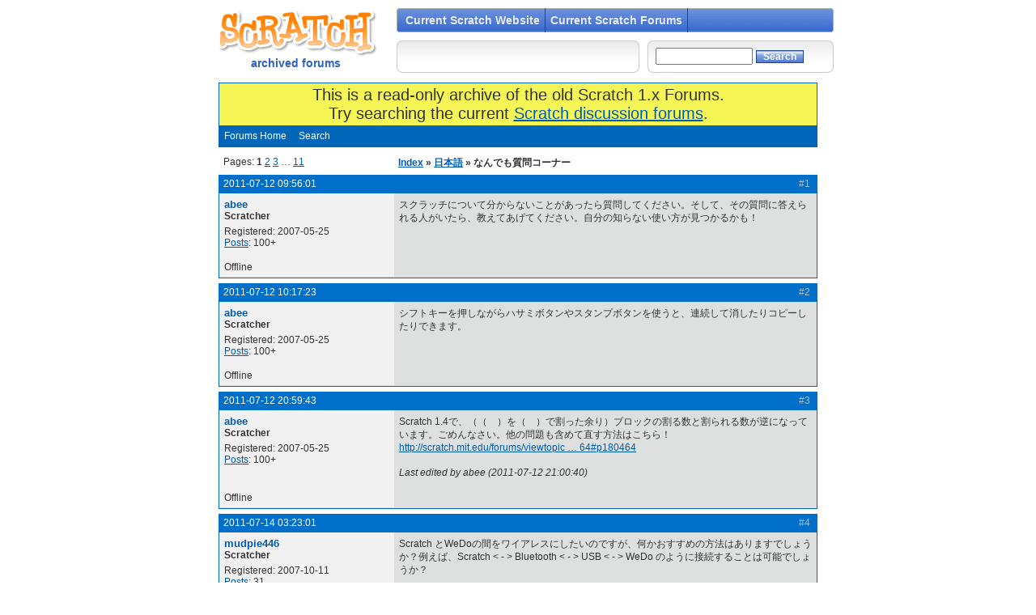

--- FILE ---
content_type: text/html
request_url: https://scratcharchive.asun.co/forums/viewtopic.php?id=68378
body_size: 10227
content:
<!DOCTYPE HTML PUBLIC "-//W3C//DTD HTML 4.01//EN" "http://www.w3.org/TR/html4/strict.dtd">
<html>
<head>
<meta http-equiv="Content-Type" content="text/html; charset=utf-8">
<meta title="Scratch: Imagine, Program, Share">
<meta description="Scratch: a programming language for everyone. Create interactive stories, games, music and art - and share it online.">
<meta author="Lifelong Kindergarten Group at the MIT Media Laboratory">
<meta keywords="programming, youth, children, kids, novices, visual programming, animated stories, video games, interactive art, sharing, online communities, user-generated content, media lab, mit, creativity, learning, education, llk, lifelong kindergarten, beginners, beginning, easy, learn, draw, fun, program, games, animation, educators, play, playful ">

<script type="text/javascript" src="/js/prototype.js"></script>
<script type="text/javascript" src="/js/scriptaculous.js"></script>
<script type="text/javascript" src="/js/scratchr.js?v=1.2"></script>
<script type="text/javascript" src="/ext/blocksplugin/blocksplugin.js"></script>
<link href="style/imports/global.css" rel="stylesheet" type="text/css">
<!-- |||||| IE- only stylesheet in conditional comment ||||||| -->
<!--[if IE]>
<link href="/css/global_ie.css" rel="stylesheet" type="text/css">
<![endif]-->
<title>Scratch Forums / なんでも質問コーナー</title>
<link rel="stylesheet" type="text/css" href="style/scratchr.css" />
</head>
<body>
<!-- |||||| Begin main container ||||||| -->
<div id="container">


<!-- |||||| Begin header ||||||| -->
  <div id="header" class="clearme">
    <div id="logo">

      <h1><a href="http://scratch.mit.edu/">Scratch</a></h1>
      <h2>archived forums</h2>
    </div>

<!-- |||||| Begin main menu ||||||| -->
    <ul id="nav" class="clearme">
<!-- Disabled until multilang support is implemented
      <li id="langselect">
        <select name="lang">
          <option>Language</option>
        </select>
//-->
      </li>

                                    <li ><a href="http://scratch.mit.edu">Current Scratch Website</a></li>
<li><a href="http://scratch.mit.edu/discuss">Current Scratch Forums</a></li>

   <!--                               
         <li ><a href="/latest/shared">projects</a></li>
                                    <li ><a href="/galleries">galleries</a></li>
                                    <li ><a href="/redirect/support">support</a></li>
                                    <li id="active"><a href="/forums">forums</a></li>
                                    <li ><a href="/redirect/about">about</a></li><pun_mystuff>
-->
		    </ul>


		<!-- ////// End main menu ////// -->
<!--		    <div id="userbar"><pun_logonstatus></div>-->
                    <div id="userbar"></div>
		  <div id="searchbar">
          <form method="get" action="search.php">
          <input type="hidden" name="action" value="search">
          <input name="keywords" type="text" size="13">
                <input name="Submit" type="submit" class="button" value="Search">
          </form>
          </div>
		<div id="logincontainer" style="display:none;">
			<form id="logger" name="logs" action="/login" method="POST" accept-charset="UTF-8">
			username:<input id="UserInput" type="text" name="User" value="" size="12">
			password:<input type="password" name="Pass" value="" size="12">
			<input type="hidden" name="refer" value="/forums/viewtopic.php?id=68378&p=1">
			<input type="submit" class="button" value="log in">
			</form>
			</div>
          </div>

		<!-- ////// End header ////// -->


<div id="punwrap">
<div id="punviewtopic" class="pun">

<div id="brdheader" class="block">
	<div class="box">
		<div id="brdtitle" class="inbox" style = "background-color:RGB(245,245,85);font-size:20px;text-align:center;">
			<!--<h1><span>Scratch Forums</span></h1>-->
		This is a read-only archive of the old Scratch 1.x Forums.</br> Try searching the current <a href="http://scratch.mit.edu/discuss">Scratch discussion forums</a>.

		</div>
		<div id="brdmenu" class="inbox">
			<ul>
				<li id="navindex"><a href="index.php">Forums Home</a></li>
				<li id="navsearch"><a href="search.php">Search</a></li>
			</ul>
		</div>
		<!--<div id="brdwelcome" class="inbox">
			<p>You are not logged in.</p>
		</div>-->
	</div>
</div>



<div class="linkst">
	<div class="inbox">
		<p class="pagelink conl">Pages: <strong>1</strong>&nbsp;<a href="viewtopic.php?id=68378&amp;p=2">2</a>&nbsp;<a href="viewtopic.php?id=68378&amp;p=3">3</a>&nbsp;&hellip;&nbsp;<a href="viewtopic.php?id=68378&amp;p=11">11</a></p>
		<p class="postlink conr">&nbsp;</p>
		<ul><li><a href="index.php">Index</a></li><li>&nbsp;&raquo;&nbsp;<a href="viewforum.php?id=52">日本語</a></li><li>&nbsp;&raquo;&nbsp;なんでも質問コーナー</li></ul>
		<div class="clearer"></div>
	</div>
</div>

<div id="p829196" class="blockpost rowodd firstpost">
	<h2><span><span class="conr">#1&nbsp;</span><a href="viewtopic.php?pid=829196#p829196">2011-07-12 09:56:01</a></span></h2>
	<div class="box">
		<div class="inbox">
			<div class="postleft">
				<dl>
					<dt><strong><a href="/users/abee">abee</a></strong></dt>
					<dd class="usertitle"><strong>Scratcher</strong></dd>
					<dd class="postavatar"></dd>
					<dd>Registered: 2007-05-25</dd>
					<dd><a href="search.php?action=show_user&user_id=1725">Posts</a>: 100+</dd>
				</dl>
			</div>
			<div class="postright ">
				<h3>なんでも質問コーナー</h3>
				<div class="postmsg">
					<p>スクラッチについて分からないことがあったら質問してください。そして、その質問に答えられる人がいたら、教えてあげてください。自分の知らない使い方が見つかるかも！</p>
				</div>
				 
			</div>
			<div class="clearer"></div>
			<div class="postfootleft"><p>Offline</p></div>
			<div class="postfootright"><div>&nbsp;</div></div>
		</div>
	</div>
</div>

<div id="p829208" class="blockpost roweven">
	<h2><span><span class="conr">#2&nbsp;</span><a href="viewtopic.php?pid=829208#p829208">2011-07-12 10:17:23</a></span></h2>
	<div class="box">
		<div class="inbox">
			<div class="postleft">
				<dl>
					<dt><strong><a href="/users/abee">abee</a></strong></dt>
					<dd class="usertitle"><strong>Scratcher</strong></dd>
					<dd class="postavatar"></dd>
					<dd>Registered: 2007-05-25</dd>
					<dd><a href="search.php?action=show_user&user_id=1725">Posts</a>: 100+</dd>
				</dl>
			</div>
			<div class="postright ">
				<h3> Re: なんでも質問コーナー</h3>
				<div class="postmsg">
					<p>シフトキーを押しながらハサミボタンやスタンプボタンを使うと、連続して消したりコピーしたりできます。</p>
				</div>
				 
			</div>
			<div class="clearer"></div>
			<div class="postfootleft"><p>Offline</p></div>
			<div class="postfootright"><div>&nbsp;</div></div>
		</div>
	</div>
</div>

<div id="p830006" class="blockpost rowodd">
	<h2><span><span class="conr">#3&nbsp;</span><a href="viewtopic.php?pid=830006#p830006">2011-07-12 20:59:43</a></span></h2>
	<div class="box">
		<div class="inbox">
			<div class="postleft">
				<dl>
					<dt><strong><a href="/users/abee">abee</a></strong></dt>
					<dd class="usertitle"><strong>Scratcher</strong></dd>
					<dd class="postavatar"></dd>
					<dd>Registered: 2007-05-25</dd>
					<dd><a href="search.php?action=show_user&user_id=1725">Posts</a>: 100+</dd>
				</dl>
			</div>
			<div class="postright ">
				<h3> Re: なんでも質問コーナー</h3>
				<div class="postmsg">
					<p>Scratch 1.4で、（（　）を（　）で割った余り）ブロックの割る数と割られる数が逆になっています。ごめんなさい。他の問題も含めて直す方法はこちら！ <a href="http://scratch.mit.edu/forums/viewtopic.php?pid=180464#p180464">http://scratch.mit.edu/forums/viewtopic &hellip; 64#p180464</a></p>
					<p class="postedit"><em>Last edited by abee (2011-07-12 21:00:40)</em></p>
				</div>
				 
			</div>
			<div class="clearer"></div>
			<div class="postfootleft"><p>Offline</p></div>
			<div class="postfootright"><div>&nbsp;</div></div>
		</div>
	</div>
</div>

<div id="p831559" class="blockpost roweven">
	<h2><span><span class="conr">#4&nbsp;</span><a href="viewtopic.php?pid=831559#p831559">2011-07-14 03:23:01</a></span></h2>
	<div class="box">
		<div class="inbox">
			<div class="postleft">
				<dl>
					<dt><strong><a href="/users/mudpie446">mudpie446</a></strong></dt>
					<dd class="usertitle"><strong>Scratcher</strong></dd>
					<dd class="postavatar"></dd>
					<dd>Registered: 2007-10-11</dd>
					<dd><a href="search.php?action=show_user&user_id=7535">Posts</a>: 31</dd>
				</dl>
			</div>
			<div class="postright ">
				<h3> Re: なんでも質問コーナー</h3>
				<div class="postmsg">
					<p>Scratch とWeDoの間をワイアレスにしたいのですが、何かおすすめの方法はありますでしょうか？例えば、Scratch &lt; - &gt; Bluetooth &lt; - &gt; USB &lt; - &gt; WeDo のように接続することは可能でしょうか？</p>
					<p class="postedit"><em>Last edited by mudpie446 (2011-07-14 03:28:07)</em></p>
				</div>
				 
			</div>
			<div class="clearer"></div>
			<div class="postfootleft"><p>Offline</p></div>
			<div class="postfootright"><div>&nbsp;</div></div>
		</div>
	</div>
</div>

<div id="p831697" class="blockpost rowodd">
	<h2><span><span class="conr">#5&nbsp;</span><a href="viewtopic.php?pid=831697#p831697">2011-07-14 09:01:33</a></span></h2>
	<div class="box">
		<div class="inbox">
			<div class="postleft">
				<dl>
					<dt><strong><a href="/users/abee">abee</a></strong></dt>
					<dd class="usertitle"><strong>Scratcher</strong></dd>
					<dd class="postavatar"></dd>
					<dd>Registered: 2007-05-25</dd>
					<dd><a href="search.php?action=show_user&user_id=1725">Posts</a>: 100+</dd>
				</dl>
			</div>
			<div class="postright ">
				<h3> Re: なんでも質問コーナー</h3>
				<div class="postmsg">
					<blockquote><div class="incqbox"><h4>mudpie446 wrote:</h4><p>Scratch とWeDoの間をワイアレスにしたいのですが、何かおすすめの方法はありますでしょうか？例えば、Scratch &lt; - &gt; Bluetooth &lt; - &gt; USB &lt; - &gt; WeDo のように接続することは可能でしょうか？</p></div></blockquote><p>WeDoの接続はPicoBoardのようにシリアルではなくHID(Human Interface Device)なのでやっかいです。<br />可能性としてはWireless USBを使う方法が考えられます。これには、たとえば以下の製品があります。<br /><a href="http://www.ratocsystems.com/products/subpage/wusb2.html">http://www.ratocsystems.com/products/subpage/wusb2.html</a><br />しかし、Wireless USBは規格として成功せず、対応機器も少ない上にすべてのデバイスの動作保証がないので、WeDoが使えるかどうかは分かりません。<br />あるいは、USBデバイスサーバと呼ばれる製品でも可能かもしれません。<br />もし、PCが1台増えてもよければ、Meshを使って接続された2台のPC間を無線LANで繋ぐ方法があります。これは複数台のWeDoハブをつなぐ方法として、以前にSensorフォーラムで回答したものです。<br /><a href="http://scratch.mit.edu/forums/viewtopic.php?pid=719696#p719696">http://scratch.mit.edu/forums/viewtopic &hellip; 96#p719696</a></p>
					<p class="postedit"><em>Last edited by abee (2011-07-14 09:18:10)</em></p>
				</div>
				 
			</div>
			<div class="clearer"></div>
			<div class="postfootleft"><p>Offline</p></div>
			<div class="postfootright"><div>&nbsp;</div></div>
		</div>
	</div>
</div>

<div id="p832469" class="blockpost roweven">
	<h2><span><span class="conr">#6&nbsp;</span><a href="viewtopic.php?pid=832469#p832469">2011-07-14 20:17:32</a></span></h2>
	<div class="box">
		<div class="inbox">
			<div class="postleft">
				<dl>
					<dt><strong><a href="/users/mudpie446">mudpie446</a></strong></dt>
					<dd class="usertitle"><strong>Scratcher</strong></dd>
					<dd class="postavatar"></dd>
					<dd>Registered: 2007-10-11</dd>
					<dd><a href="search.php?action=show_user&user_id=7535">Posts</a>: 31</dd>
				</dl>
			</div>
			<div class="postright ">
				<h3> Re: なんでも質問コーナー</h3>
				<div class="postmsg">
					<blockquote><div class="incqbox"><h4>abee wrote:</h4><blockquote><div class="incqbox"><h4>mudpie446 wrote:</h4><p>Scratch とWeDoの間をワイアレスにしたいのですが、何かおすすめの方法はありますでしょうか？例えば、Scratch &lt; - &gt; Bluetooth &lt; - &gt; USB &lt; - &gt; WeDo のように接続することは可能でしょうか？</p></div></blockquote><p>WeDoの接続はPicoBoardのようにシリアルではなくHID(Human Interface Device)なのでやっかいです。<br />可能性としてはWireless USBを使う方法が考えられます。これには、たとえば以下の製品があります。<br /><a href="http://www.ratocsystems.com/products/subpage/wusb2.html">http://www.ratocsystems.com/products/subpage/wusb2.html</a><br />しかし、Wireless USBは規格として成功せず、対応機器も少ない上にすべてのデバイスの動作保証がないので、WeDoが使えるかどうかは分かりません。<br />あるいは、USBデバイスサーバと呼ばれる製品でも可能かもしれません。<br />もし、PCが1台増えてもよければ、Meshを使って接続された2台のPC間を無線LANで繋ぐ方法があります。これは複数台のWeDoハブをつなぐ方法として、以前にSensorフォーラムで回答したものです。<br /><a href="http://scratch.mit.edu/forums/viewtopic.php?pid=719696#p719696">http://scratch.mit.edu/forums/viewtopic &hellip; 96#p719696</a></p></div></blockquote><p>アドバイスありがとうございます。杉浦さんのルンバのようなのをWeDoとレゴで作りたいなと思ったんですが、やっかいそうですね。PicoBoard（NanoBoard）ならワイアレス可能なのでしょうか？<br /><br />小学校でスクラッチを使った活動を開発しようと思っているので、ワイアレスセンサーやワイアレスカメラをスクラッチにつないで子ども達に持たせることができれば、教室の後ろの方の子どもも操作できるし、いろいろと面白いインタラクションが実現できると思います。<br /><br />また、センサーボードにのっている各種センサーをそれぞれ単体として別々の子どもに持たせられたらいいな、などとも考えています。</p>
				</div>
				 
			</div>
			<div class="clearer"></div>
			<div class="postfootleft"><p>Offline</p></div>
			<div class="postfootright"><div>&nbsp;</div></div>
		</div>
	</div>
</div>

<div id="p832558" class="blockpost rowodd">
	<h2><span><span class="conr">#7&nbsp;</span><a href="viewtopic.php?pid=832558#p832558">2011-07-14 21:35:39</a></span></h2>
	<div class="box">
		<div class="inbox">
			<div class="postleft">
				<dl>
					<dt><strong><a href="/users/abee">abee</a></strong></dt>
					<dd class="usertitle"><strong>Scratcher</strong></dd>
					<dd class="postavatar"></dd>
					<dd>Registered: 2007-05-25</dd>
					<dd><a href="search.php?action=show_user&user_id=1725">Posts</a>: 100+</dd>
				</dl>
			</div>
			<div class="postright ">
				<h3> Re: なんでも質問コーナー</h3>
				<div class="postmsg">
					<blockquote><div class="incqbox"><h4>mudpie446 wrote:</h4><p>アドバイスありがとうございます。杉浦さんのルンバのようなのをWeDoとレゴで作りたいなと思ったんですが、やっかいそうですね。</p></div></blockquote><p>杉浦さんのルンバはこれですね。<br /><a href="http://vimeo.com/25810634">http://vimeo.com/25810634</a><br />同じHIDでもワイヤレスキーボードやワイヤレスマウスは安価に存在するので、技術的には可能と思われますが、ニーズの問題でしょうね。<br /></p><blockquote><div class="incqbox"><p>PicoBoard（NanoBoard）ならワイアレス可能なのでしょうか？</p></div></blockquote><p>シリアルの無線化であれば比較的容易です。私たちもその可能性について話し合っています。<br />すぐに手に入るものとしてはArduino BTがあります。<br /><a href="http://strawberry-linux.com/catalog/items?code=35005">http://strawberry-linux.com/catalog/items?code=35005</a><br />これはシリアルの線がBluetoothに置き換わったものなので、PicoBoardをエミュレートするスケッチとセンサーのシールド、バッテリーを載せれば動くはずです。<br /></p><blockquote><div class="incqbox"><p>小学校でスクラッチを使った活動を開発しようと思っているので、ワイアレスセンサーやワイアレスカメラをスクラッチにつないで子ども達に持たせることができれば、教室の後ろの方の子どもも操作できるし、いろいろと面白いインタラクションが実現できると思います。<br /><br />また、センサーボードにのっている各種センサーをそれぞれ単体として別々の子どもに持たせられたらいいな、などとも考えています。</p></div></blockquote><p>これは素晴らしいアイデアだと思います。私の<a href="http://swikis.ddo.jp/WorldStethoscope/2">世界聴診器</a>もこれを狙ったものでした(データは音で送るので、無線化はワイヤレスマイクや携帯電話で可能)。バッテリ内蔵なのでスタンドアローンで動作し、データをICレコーダーにロギングできます。</p>
					<p class="postedit"><em>Last edited by abee (2011-07-14 22:45:49)</em></p>
				</div>
				 
			</div>
			<div class="clearer"></div>
			<div class="postfootleft"><p>Offline</p></div>
			<div class="postfootright"><div>&nbsp;</div></div>
		</div>
	</div>
</div>

<div id="p835944" class="blockpost roweven">
	<h2><span><span class="conr">#8&nbsp;</span><a href="viewtopic.php?pid=835944#p835944">2011-07-17 18:41:56</a></span></h2>
	<div class="box">
		<div class="inbox">
			<div class="postleft">
				<dl>
					<dt><strong><a href="/users/abee">abee</a></strong></dt>
					<dd class="usertitle"><strong>Scratcher</strong></dd>
					<dd class="postavatar"></dd>
					<dd>Registered: 2007-05-25</dd>
					<dd><a href="search.php?action=show_user&user_id=1725">Posts</a>: 100+</dd>
				</dl>
			</div>
			<div class="postright ">
				<h3> Re: なんでも質問コーナー</h3>
				<div class="postmsg">
					<p>ちょっとした疑問でもぜんぜんokですので、よろしくお願いします。</p>
				</div>
				 
			</div>
			<div class="clearer"></div>
			<div class="postfootleft"><p>Offline</p></div>
			<div class="postfootright"><div>&nbsp;</div></div>
		</div>
	</div>
</div>

<div id="p846177" class="blockpost rowodd">
	<h2><span><span class="conr">#9&nbsp;</span><a href="viewtopic.php?pid=846177#p846177">2011-07-25 09:05:38</a></span></h2>
	<div class="box">
		<div class="inbox">
			<div class="postleft">
				<dl>
					<dt><strong><a href="/users/jun605x">jun605x</a></strong></dt>
					<dd class="usertitle"><strong>New Scratcher</strong></dd>
					<dd class="postavatar"></dd>
					<dd>Registered: 2011-05-03</dd>
					<dd><a href="search.php?action=show_user&user_id=167372">Posts</a>: 2</dd>
				</dl>
			</div>
			<div class="postright ">
				<h3> Re: なんでも質問コーナー</h3>
				<div class="postmsg">
					<p>スクラッチで，ファイル入出力（ローカル）ってできますか？息子が，データのセーブ・ロードを実装したいそうです．サンプルでパスワード方式（昔のドラクエ風）みたいなのは見つけたらしいのですが．</p>
				</div>
				 
			</div>
			<div class="clearer"></div>
			<div class="postfootleft"><p>Offline</p></div>
			<div class="postfootright"><div>&nbsp;</div></div>
		</div>
	</div>
</div>

<div id="p847304" class="blockpost roweven">
	<h2><span><span class="conr">#10&nbsp;</span><a href="viewtopic.php?pid=847304#p847304">2011-07-26 02:03:02</a></span></h2>
	<div class="box">
		<div class="inbox">
			<div class="postleft">
				<dl>
					<dt><strong><a href="/users/abee">abee</a></strong></dt>
					<dd class="usertitle"><strong>Scratcher</strong></dd>
					<dd class="postavatar"></dd>
					<dd>Registered: 2007-05-25</dd>
					<dd><a href="search.php?action=show_user&user_id=1725">Posts</a>: 100+</dd>
				</dl>
			</div>
			<div class="postright ">
				<h3> Re: なんでも質問コーナー</h3>
				<div class="postmsg">
					<p>jun605xさん、<br />データのファイルへの書き出しと読み込みは変数カテゴリにあるリスト(一次元配列)のみ可能です。<br />ステージに表示したリストの右ボタンメニューから「読み込み」と「書き出し」を選べます。<br />この操作はスクリプトから制御できないので、セーブやロードしたい時にこの方法をユーザに指示してやってもらうことになります。</p>
				</div>
				 
			</div>
			<div class="clearer"></div>
			<div class="postfootleft"><p>Offline</p></div>
			<div class="postfootright"><div>&nbsp;</div></div>
		</div>
	</div>
</div>

<div id="p847367" class="blockpost rowodd">
	<h2><span><span class="conr">#11&nbsp;</span><a href="viewtopic.php?pid=847367#p847367">2011-07-26 05:46:22</a></span></h2>
	<div class="box">
		<div class="inbox">
			<div class="postleft">
				<dl>
					<dt><strong><a href="/users/jun605x">jun605x</a></strong></dt>
					<dd class="usertitle"><strong>New Scratcher</strong></dd>
					<dd class="postavatar"></dd>
					<dd>Registered: 2011-05-03</dd>
					<dd><a href="search.php?action=show_user&user_id=167372">Posts</a>: 2</dd>
				</dl>
			</div>
			<div class="postright ">
				<h3> Re: なんでも質問コーナー</h3>
				<div class="postmsg">
					<p>abeeさま，ありがとうございました．何とか出来る範囲の工夫をさせてみます．</p>
				</div>
				 
			</div>
			<div class="clearer"></div>
			<div class="postfootleft"><p>Offline</p></div>
			<div class="postfootright"><div>&nbsp;</div></div>
		</div>
	</div>
</div>

<div id="p857626" class="blockpost roweven">
	<h2><span><span class="conr">#12&nbsp;</span><a href="viewtopic.php?pid=857626#p857626">2011-07-31 20:45:10</a></span></h2>
	<div class="box">
		<div class="inbox">
			<div class="postleft">
				<dl>
					<dt><strong><a href="/users/usano">usano</a></strong></dt>
					<dd class="usertitle"><strong>New Scratcher</strong></dd>
					<dd class="postavatar"></dd>
					<dd>Registered: 2011-07-31</dd>
					<dd><a href="search.php?action=show_user&user_id=188219">Posts</a>: 4</dd>
				</dl>
			</div>
			<div class="postright ">
				<h3> Re: なんでも質問コーナー</h3>
				<div class="postmsg">
					<p>こんにちは！<br />久しぶりにScratchをDLしたのですが、バージョンが違うようで使い勝手がわかりません･･･<br /><br />MP3は使用できるようなので、音楽素材サイト様から音楽をお借りしてきたのですが、MP3なのに読み込んでくれません。<br />MIDIもwavもダメなようです。<br />一体何が原因なのかわからないのですが、誰かわかる方いらっしゃいましたら是非教えてください！よろしくお願いします</p>
				</div>
				 
			</div>
			<div class="clearer"></div>
			<div class="postfootleft"><p>Offline</p></div>
			<div class="postfootright"><div>&nbsp;</div></div>
		</div>
	</div>
</div>

<div id="p857940" class="blockpost rowodd">
	<h2><span><span class="conr">#13&nbsp;</span><a href="viewtopic.php?pid=857940#p857940">2011-08-01 03:07:15</a></span></h2>
	<div class="box">
		<div class="inbox">
			<div class="postleft">
				<dl>
					<dt><strong><a href="/users/abee">abee</a></strong></dt>
					<dd class="usertitle"><strong>Scratcher</strong></dd>
					<dd class="postavatar"></dd>
					<dd>Registered: 2007-05-25</dd>
					<dd><a href="search.php?action=show_user&user_id=1725">Posts</a>: 100+</dd>
				</dl>
			</div>
			<div class="postright ">
				<h3> Re: なんでも質問コーナー</h3>
				<div class="postmsg">
					<p>usanoさん、<br />使っているパソコンの種類、読み込んだ手順、具体的にどのファイルがだめなのか教えてもらえますか。また、読み込めないときにエラーメッセージが表示されていたらそれも教えて下さい。<br />読み込めるファイルの種類はたぶんバージョンでそんなに変わっていません。扱えるファイルフォーマットは、MP3と8ビットか16ビットでエンコードされた非圧縮のWAV、AIF、AU形式です。</p>
				</div>
				 
			</div>
			<div class="clearer"></div>
			<div class="postfootleft"><p>Offline</p></div>
			<div class="postfootright"><div>&nbsp;</div></div>
		</div>
	</div>
</div>

<div id="p858040" class="blockpost roweven">
	<h2><span><span class="conr">#14&nbsp;</span><a href="viewtopic.php?pid=858040#p858040">2011-08-01 06:17:37</a></span></h2>
	<div class="box">
		<div class="inbox">
			<div class="postleft">
				<dl>
					<dt><strong><a href="/users/usano">usano</a></strong></dt>
					<dd class="usertitle"><strong>New Scratcher</strong></dd>
					<dd class="postavatar"></dd>
					<dd>Registered: 2011-07-31</dd>
					<dd><a href="search.php?action=show_user&user_id=188219">Posts</a>: 4</dd>
				</dl>
			</div>
			<div class="postright ">
				<h3> Re: なんでも質問コーナー</h3>
				<div class="postmsg">
					<p>abeeさん<br />使用しているパソコンはWindows Vistaです<br />読み込んだ手順はスクラッチを開いて、音→読み込み→PCのファイル・USBの中に入れたMP3ファイルの音楽をクリック<br />または、音→PCのファイル・USB(別窓)の中に入れたMP3ファイルの音楽をそのまま音のところへドロップしてみました<br />エラーメッセージは Unrecognized audio file format です。ウィンドウの上に ！ がついています<br /><br />じゃあMIDIは使えないんですね･･･<br />Mp3はどのくらいの容量ならば使用可能なのでしょうか？<br /><br />よろしくお願いします</p>
				</div>
				 
			</div>
			<div class="clearer"></div>
			<div class="postfootleft"><p>Offline</p></div>
			<div class="postfootright"><div>&nbsp;</div></div>
		</div>
	</div>
</div>

<div id="p858117" class="blockpost rowodd">
	<h2><span><span class="conr">#15&nbsp;</span><a href="viewtopic.php?pid=858117#p858117">2011-08-01 07:45:46</a></span></h2>
	<div class="box">
		<div class="inbox">
			<div class="postleft">
				<dl>
					<dt><strong><a href="/users/abee">abee</a></strong></dt>
					<dd class="usertitle"><strong>Scratcher</strong></dd>
					<dd class="postavatar"></dd>
					<dd>Registered: 2007-05-25</dd>
					<dd><a href="search.php?action=show_user&user_id=1725">Posts</a>: 100+</dd>
				</dl>
			</div>
			<div class="postright ">
				<h3> Re: なんでも質問コーナー</h3>
				<div class="postmsg">
					<p>usanoさん、<br />ありがとうございます。その手順で大丈夫です。<br />このエラーの原因としては、そのファイルのファイル名、あるいはそのファイルが含まれるフォルダ名(そのフォルダが含まれるフォルダ、すなわちパス名も含む)に日本語が含まれる場合が考えられます。ご確認ください。<br />MP3のサイズについては、大きすぎるとプロジェクトのアップロードができないことがありますが、読み込み自体はサイズに関係なく出来るはずです。</p>
					<p class="postedit"><em>Last edited by abee (2011-08-01 09:42:13)</em></p>
				</div>
				 
			</div>
			<div class="clearer"></div>
			<div class="postfootleft"><p>Offline</p></div>
			<div class="postfootright"><div>&nbsp;</div></div>
		</div>
	</div>
</div>

<div id="p858138" class="blockpost roweven">
	<h2><span><span class="conr">#16&nbsp;</span><a href="viewtopic.php?pid=858138#p858138">2011-08-01 08:07:20</a></span></h2>
	<div class="box">
		<div class="inbox">
			<div class="postleft">
				<dl>
					<dt><strong><a href="/users/abee">abee</a></strong></dt>
					<dd class="usertitle"><strong>Scratcher</strong></dd>
					<dd class="postavatar"></dd>
					<dd>Registered: 2007-05-25</dd>
					<dd><a href="search.php?action=show_user&user_id=1725">Posts</a>: 100+</dd>
				</dl>
			</div>
			<div class="postright ">
				<h3> Re: なんでも質問コーナー</h3>
				<div class="postmsg">
					<p>Scratchは、実は内部にMIDIファイルを読み込んで演奏する仕組みを持っているのですが、その手段が一般のユーザには公開されていません。そのMIDI音源を使って「音」カテゴリの楽器やドラムを鳴らしています。<br /><a href="http://twitpic.com/5zb0t5">http://twitpic.com/5zb0t5</a></p>
				</div>
				 
			</div>
			<div class="clearer"></div>
			<div class="postfootleft"><p>Offline</p></div>
			<div class="postfootright"><div>&nbsp;</div></div>
		</div>
	</div>
</div>

<div id="p859576" class="blockpost rowodd">
	<h2><span><span class="conr">#17&nbsp;</span><a href="viewtopic.php?pid=859576#p859576">2011-08-01 20:49:19</a></span></h2>
	<div class="box">
		<div class="inbox">
			<div class="postleft">
				<dl>
					<dt><strong><a href="/users/usano">usano</a></strong></dt>
					<dd class="usertitle"><strong>New Scratcher</strong></dd>
					<dd class="postavatar"></dd>
					<dd>Registered: 2011-07-31</dd>
					<dd><a href="search.php?action=show_user&user_id=188219">Posts</a>: 4</dd>
				</dl>
			</div>
			<div class="postright ">
				<h3> Re: なんでも質問コーナー</h3>
				<div class="postmsg">
					<p>abeeさん<br />そうなんですか！ファイルは確かに日本語です！<br />ファイルもスペルじゃないとエラーが起きてしまうんですね･･･<br />じゃあ日本語に直してやってみます！<br /><br />ええ･･･一般ユーザーに公開されていないってことはあまり知られていないってことですよね<br />機能があるのに公開しないのでは勿体無いですね<br /><br />どうもありがとうございました！</p>
				</div>
				 
			</div>
			<div class="clearer"></div>
			<div class="postfootleft"><p>Offline</p></div>
			<div class="postfootright"><div>&nbsp;</div></div>
		</div>
	</div>
</div>

<div id="p859607" class="blockpost roweven">
	<h2><span><span class="conr">#18&nbsp;</span><a href="viewtopic.php?pid=859607#p859607">2011-08-01 21:04:28</a></span></h2>
	<div class="box">
		<div class="inbox">
			<div class="postleft">
				<dl>
					<dt><strong><a href="/users/usano">usano</a></strong></dt>
					<dd class="usertitle"><strong>New Scratcher</strong></dd>
					<dd class="postavatar"></dd>
					<dd>Registered: 2011-07-31</dd>
					<dd><a href="search.php?action=show_user&user_id=188219">Posts</a>: 4</dd>
				</dl>
			</div>
			<div class="postright ">
				<h3> Re: なんでも質問コーナー</h3>
				<div class="postmsg">
					<p>abeeさん<br />無事に読み込むことができました！ありがとうございました！</p>
				</div>
				 
			</div>
			<div class="clearer"></div>
			<div class="postfootleft"><p>Offline</p></div>
			<div class="postfootright"><div>&nbsp;</div></div>
		</div>
	</div>
</div>

<div id="p859647" class="blockpost rowodd">
	<h2><span><span class="conr">#19&nbsp;</span><a href="viewtopic.php?pid=859647#p859647">2011-08-01 21:27:06</a></span></h2>
	<div class="box">
		<div class="inbox">
			<div class="postleft">
				<dl>
					<dt><strong><a href="/users/abee">abee</a></strong></dt>
					<dd class="usertitle"><strong>Scratcher</strong></dd>
					<dd class="postavatar"></dd>
					<dd>Registered: 2007-05-25</dd>
					<dd><a href="search.php?action=show_user&user_id=1725">Posts</a>: 100+</dd>
				</dl>
			</div>
			<div class="postright ">
				<h3> Re: なんでも質問コーナー</h3>
				<div class="postmsg">
					<p>usanoさん、<br />うまくいってよかったです。<br />Scratchの基本ポリシーは「シンプルさ」なので、本当に必要と思われるもの以外は省く(あるいは隠す)ことが多いです。<br />しかし、それらの多くには開くためのヒントが残っており、宝探しのようにそれを見つけることを楽しみにしている子もいます。<br /><a href="http://wiki.scratch.mit.edu/wiki/Shift-Click-R">http://wiki.scratch.mit.edu/wiki/Shift-Click-R</a></p>
					<p class="postedit"><em>Last edited by abee (2011-08-01 21:27:35)</em></p>
				</div>
				 
			</div>
			<div class="clearer"></div>
			<div class="postfootleft"><p>Offline</p></div>
			<div class="postfootright"><div>&nbsp;</div></div>
		</div>
	</div>
</div>

<div id="p865619" class="blockpost roweven">
	<h2><span><span class="conr">#20&nbsp;</span><a href="viewtopic.php?pid=865619#p865619">2011-08-05 18:52:14</a></span></h2>
	<div class="box">
		<div class="inbox">
			<div class="postleft">
				<dl>
					<dt><strong><a href="/users/takumi2000">takumi2000</a></strong></dt>
					<dd class="usertitle"><strong>Scratcher</strong></dd>
					<dd class="postavatar"></dd>
					<dd>Registered: 2009-11-29</dd>
					<dd><a href="search.php?action=show_user&user_id=73078">Posts</a>: 31</dd>
				</dl>
			</div>
			<div class="postright ">
				<h3> Re: なんでも質問コーナー</h3>
				<div class="postmsg">
					<p>テトリスみたいなゲームを作りたいのですが、横1列にブロックがならんだら、ブロックが消えるように<br />する仕組みがわかりません。どうすればいいですか。</p>
				</div>
				 
			</div>
			<div class="clearer"></div>
			<div class="postfootleft"><p>Offline</p></div>
			<div class="postfootright"><div>&nbsp;</div></div>
		</div>
	</div>
</div>

<div id="p865862" class="blockpost rowodd">
	<h2><span><span class="conr">#21&nbsp;</span><a href="viewtopic.php?pid=865862#p865862">2011-08-05 22:32:19</a></span></h2>
	<div class="box">
		<div class="inbox">
			<div class="postleft">
				<dl>
					<dt><strong><a href="/users/abee">abee</a></strong></dt>
					<dd class="usertitle"><strong>Scratcher</strong></dd>
					<dd class="postavatar"></dd>
					<dd>Registered: 2007-05-25</dd>
					<dd><a href="search.php?action=show_user&user_id=1725">Posts</a>: 100+</dd>
				</dl>
			</div>
			<div class="postright ">
				<h3> Re: なんでも質問コーナー</h3>
				<div class="postmsg">
					<p>テトリスはこのプロジェクトが参考になると思います。<a href="http://scratch.mit.edu/projects/fandebiao/5457">http://scratch.mit.edu/projects/fandebiao/5457</a></p>
				</div>
				 
			</div>
			<div class="clearer"></div>
			<div class="postfootleft"><p>Offline</p></div>
			<div class="postfootright"><div>&nbsp;</div></div>
		</div>
	</div>
</div>

<div id="p873717" class="blockpost roweven">
	<h2><span><span class="conr">#22&nbsp;</span><a href="viewtopic.php?pid=873717#p873717">2011-08-12 08:53:43</a></span></h2>
	<div class="box">
		<div class="inbox">
			<div class="postleft">
				<dl>
					<dt><strong><a href="/users/takumi2000">takumi2000</a></strong></dt>
					<dd class="usertitle"><strong>Scratcher</strong></dd>
					<dd class="postavatar"></dd>
					<dd>Registered: 2009-11-29</dd>
					<dd><a href="search.php?action=show_user&user_id=73078">Posts</a>: 31</dd>
				</dl>
			</div>
			<div class="postright ">
				<h3> Re: なんでも質問コーナー</h3>
				<div class="postmsg">
					<p>abeeさん<br />とても参考になりました！！　ありがとうございます！！</p>
				</div>
				 
			</div>
			<div class="clearer"></div>
			<div class="postfootleft"><p>Offline</p></div>
			<div class="postfootright"><div>&nbsp;</div></div>
		</div>
	</div>
</div>

<div id="p881433" class="blockpost rowodd">
	<h2><span><span class="conr">#23&nbsp;</span><a href="viewtopic.php?pid=881433#p881433">2011-08-18 07:37:19</a></span></h2>
	<div class="box">
		<div class="inbox">
			<div class="postleft">
				<dl>
					<dt><strong><a href="/users/takumi2000">takumi2000</a></strong></dt>
					<dd class="usertitle"><strong>Scratcher</strong></dd>
					<dd class="postavatar"></dd>
					<dd>Registered: 2009-11-29</dd>
					<dd><a href="search.php?action=show_user&user_id=73078">Posts</a>: 31</dd>
				</dl>
			</div>
			<div class="postright ">
				<h3> Re: なんでも質問コーナー</h3>
				<div class="postmsg">
					<p>Scratchの隠れ機能の、meshはどんなことができるんですか？</p>
				</div>
				 
			</div>
			<div class="clearer"></div>
			<div class="postfootleft"><p>Offline</p></div>
			<div class="postfootright"><div>&nbsp;</div></div>
		</div>
	</div>
</div>

<div id="p882473" class="blockpost roweven">
	<h2><span><span class="conr">#24&nbsp;</span><a href="viewtopic.php?pid=882473#p882473">2011-08-18 21:07:21</a></span></h2>
	<div class="box">
		<div class="inbox">
			<div class="postleft">
				<dl>
					<dt><strong><a href="/users/abee">abee</a></strong></dt>
					<dd class="usertitle"><strong>Scratcher</strong></dd>
					<dd class="postavatar"></dd>
					<dd>Registered: 2007-05-25</dd>
					<dd><a href="search.php?action=show_user&user_id=1725">Posts</a>: 100+</dd>
				</dl>
			</div>
			<div class="postright ">
				<h3> Re: なんでも質問コーナー</h3>
				<div class="postmsg">
					<p><a href="http://wiki.scratch.mit.edu/wiki/Mesh">Mesh</a>を使うとネットワークでつながれた複数のコンピュータの間で、変数の値を共有したり、メッセージを送受信できます。<br />例えばAとBというコンピュータがネットワークでつながれているとき、Aにvarという変数があって、その値が123だとすると、Bの「varセンサーの値」が123になります(変数が他のコンピュータからはセンサーとして見える)。このとき、Aで変数の値を変更するとすぐBにも伝わります。<br />また、Aで「msgを送る」と、Bで「msgを受け取ったとき」を実行できます。<br />Meshを使った例はtakuma920xくんの<a href="http://scratch.mit.edu/projects/takuma920x/1795296">tashizan-mondai</a>と<a href="http://scratch.mit.edu/projects/takuma920x/1795301">tashizan-kotae</a>を見てみてください。<br />Meshは最初の設定が難しいですが、それさえできれば遠くの人と対戦ゲームを作ったりできるのでがんばってください。</p>
					<p class="postedit"><em>Last edited by abee (2011-08-18 21:08:30)</em></p>
				</div>
				 
			</div>
			<div class="clearer"></div>
			<div class="postfootleft"><p>Offline</p></div>
			<div class="postfootright"><div>&nbsp;</div></div>
		</div>
	</div>
</div>

<div id="p906444" class="blockpost rowodd">
	<h2><span><span class="conr">#25&nbsp;</span><a href="viewtopic.php?pid=906444#p906444">2011-09-04 22:49:20</a></span></h2>
	<div class="box">
		<div class="inbox">
			<div class="postleft">
				<dl>
					<dt><strong><a href="/users/abee">abee</a></strong></dt>
					<dd class="usertitle"><strong>Scratcher</strong></dd>
					<dd class="postavatar"></dd>
					<dd>Registered: 2007-05-25</dd>
					<dd><a href="search.php?action=show_user&user_id=1725">Posts</a>: 100+</dd>
				</dl>
			</div>
			<div class="postright ">
				<h3> Re: なんでも質問コーナー</h3>
				<div class="postmsg">
					<p><a href="http://scratch.mit.edu/forums/viewtopic.php?pid=906079#p906079">こんなプロジェクトを作ったよ！</a>から移動しました。<br /></p><blockquote><div class="incqbox"><h4>mikinao wrote:</h4><p>コメント頂いただけでなくリミックスまでして頂いてありがとうございます。</p></div></blockquote><p>日本人的メンタリティではためらうところもあるのですが、Scratchコミュではリミックス推奨なので、勝手にさせていただきました。<br /></p><blockquote><div class="incqbox"><p>私もお友達リストに登録したいのですが、どうすればよいのでしょうか？</p></div></blockquote><p>ログインした状態で友達にしたい人のページを開き、左上の「友だちに追加する(add to friends)」をクリックすれば大丈夫です。<br /></p><blockquote><div class="incqbox"><p>ちなみに、safariではjava版は正常に動作しました。</p></div></blockquote><p>私はMacOS X 10.6.8でChrome 13.0.782.220、Java 1.6.0_26を使っていました。<br />確かにSafariだとうまくいきますね(5.1)。<br /></p><blockquote><div class="incqbox"><p>flash版はループが正常に動作しないようで出来ませんでしたが。<br />各環境で動作が違うんですね。</p></div></blockquote><p>はい。ローカルのScratchを使う場合はSqueak VMがプラットフォームの違いを吸収してくれますが、Web環境だとなかなか難しいです。今回の例だとハードウェア性能の違いもあると思います。<br />実行環境を識別する方法もいろいろあります。(<a href="http://scratch.mit.edu/projects/landmaker00010/1833938">これ</a>とか)<br /></p><blockquote><div class="incqbox"><p>scratchのプリミティブさは、その時のわくわく感を呼び覚ましてくれますね。</p></div></blockquote><p>そのあたりの抑え加減がMITは巧みだと思います。</p>
					<p class="postedit"><em>Last edited by abee (2011-09-04 22:52:28)</em></p>
				</div>
				 
			</div>
			<div class="clearer"></div>
			<div class="postfootleft"><p>Offline</p></div>
			<div class="postfootright"><div>&nbsp;</div></div>
		</div>
	</div>
</div>

<div class="postlinksb">
	<div class="inbox">
		<p class="postlink conr">&nbsp;</p>
		<p class="pagelink conl">Pages: <strong>1</strong>&nbsp;<a href="viewtopic.php?id=68378&amp;p=2">2</a>&nbsp;<a href="viewtopic.php?id=68378&amp;p=3">3</a>&nbsp;&hellip;&nbsp;<a href="viewtopic.php?id=68378&amp;p=11">11</a></p>
		<ul><li><a href="index.php">Index</a></li><li>&nbsp;&raquo;&nbsp;<a href="viewforum.php?id=52">日本語</a></li><li>&nbsp;&raquo;&nbsp;なんでも質問コーナー</li></ul>
		<div class="clearer"></div>
	</div>
</div>

<div id="brdfooter" class="block">
	<h2><span>Board footer</span></h2>
	<div class="box">
		<div class="inbox">

			<div class="conl">
				<form id="qjump" method="get" action="viewforum.php">
					<div><label>Jump to
					<br /><select name="id" onchange="window.location=('viewforum.php?id='+this.options[this.selectedIndex].value)">
						<optgroup label="Welcome">
							<option value="10">Announcements</option>
							<option value="31">New Scratchers</option>
						</optgroup>
						<optgroup label="Making Scratch Projects">
							<option value="59">Help with Scripts</option>
							<option value="12">Show and tell</option>
							<option value="47">Project Ideas</option>
							<option value="49">Collaboration</option>
							<option value="48">Requests</option>
						</optgroup>
						<optgroup label="About Scratch">
							<option value="6">Questions about Scratch</option>
							<option value="13">Suggestions</option>
							<option value="9">Bugs and Glitches</option>
							<option value="26">Connecting to the Physical World</option>
							<option value="8">Advanced Topics</option>
							<option value="11">FAQ</option>
						</optgroup>
						<optgroup label="Interests Beyond Scratch">
							<option value="61">Things I’m Making and Creating</option>
							<option value="60">Things I’m Reading and Playing</option>
						</optgroup>
						<optgroup label="Scratch in Other Languages">
							<option value="14">Deutsch</option>
							<option value="15">Español</option>
							<option value="17">Français</option>
							<option value="21">中文</option>
							<option value="45">Polski</option>
							<option value="52" selected="selected">日本語</option>
							<option value="41">Nederlands</option>
							<option value="34">Português</option>
							<option value="19">Italiano</option>
							<option value="54">עברית</option>
							<option value="33">한국어</option>
							<option value="35">Norsk</option>
							<option value="25">Türkçe</option>
							<option value="30">Ελληνικά</option>
							<option value="65">Pусский</option>
							<option value="23">Translating Scratch</option>
							<option value="20">Other languages</option>
						</optgroup>
						<optgroup label="Archives">
							<option value="46">Miscellaneous</option>
							<option value="64">Collab Camp - Music Mashups</option>
							<option value="58">Collab Camp 2011</option>
							<option value="51">Collab Challenge 2011</option>
							<option value="7">Educators</option>
							<option value="40">Text-based games</option>
							<option value="32">Inspiration and more</option>
							<option value="37">Scratch Day 2009</option>
							<option value="24">Scratch @ MIT Conference 2008</option>
					</optgroup>
					</select>
					<input type="submit" value=" Go " accesskey="g" />
					</label></div>
				</form>
			</div>

			<div class="clearer"></div>
		</div>
	</div>
</div>
</div>
</div>

<!--
<div id="footer" class="clearme">
<a href="/download">Download</a> | <a href="/redirect/donate">Donate</a> | <a href="/redirect/privacy">Privacy</a> | <a href="/redirect/terms">Community Guidelines</a> | <a href="/redirect/copyright">DMCA</a> | <a href="/contact/us">Contact Us</a></div>
-->

</div>
<script type="text/javascript">
_uacct = "UA-1470754-1";
if (typeof(urchinTracker) == 'function') {
  urchinTracker();
}
</script>
<!-- parse scratch block plugin -->
<script type="text/javascript">
	scratchBlocksPlugin.parse({
		containerTag: 'pre',
		containerClass: 'scratchblocks',
		staticDir: '/ext/blocksplugin/'
		//commentBackground: '#CCCCCC' //leave default?
	});
</script>
<!-- Start Quantcast tag -->
<script type="text/javascript">
_qoptions={
qacct:"p-ceDf5rCr2q-1c"
};
</script>

<noscript>

</noscript>
<!-- End Quantcast tag -->
<script>var _paq=_paq||[];_paq.push(['trackPageView']);_paq.push(['enableLinkTracking']);_paq.push(['enableHeartBeatTimer']);(function(){var u="/";_paq.push(['setTrackerUrl',u+'snoopy.php/a']);_paq.push(['setSiteId',13]);var d=document,g=d.createElement('script'),s=d.getElementsByTagName('script')[0];g.type='text/javascript';g.async=true;g.defer=true;g.src=u+'snoopy_v2.js';s.parentNode.insertBefore(g,s);})();</script><noscript><p><img src="/snoopy.php?idsite=13" style="border:0;" alt=""/></p></noscript></body>
</html>


--- FILE ---
content_type: text/css
request_url: https://scratcharchive.asun.co/forums/style/imports/global.css
body_size: 1293
content:
/*-------------------- basic---------------------*/ 
#header, #footer {
	background-color: #FFFFFF;
	color: #333333;
	font-family: "Trebuchet MS", "Luxi Sans",Verdana, Arial, Helvetica, sans-serif;
	font-size: 13px;
}

td, select, input, select {
	font: normal 1em "Trebuchet MS",  "Luxi Sans", Verdana,Helvetica, Arial, sans-serif;
}

a, a:link{
	color: #2A54AA;
	outline: none;
}

a:visited{
	color: #22468C;
}

a:hover, a:visited:hover{
	color: #3060C1;
}

a:active{
	color: #FF9933;
}

a img{
	border: 0;
}

p{
	margin: 0;
	padding: 6px 0;
}

td, th{
	margin: 0;
	padding: 0;
	vertical-align: top;
}

.clearme:after {
	clear: both;
	content: ".";
	display: block;
	height: 0;
	visibility: hidden;
}

.right{
	text-align: right;
}

/*my changes*/
#header input.button{
        background-color: #4070CF;
            background-image: url(/img/bg_button.png);
                background-repeat: repeat-x;
                    border: 1px solid #22468C;
                        color: #FFFFFF;
                            font-size: 12px;
                                font-weight: bold;
                                    padding: 0 8px;
}



/*-------------------- layout---------------------*/ 
#container {
	background-color: #FFFFFF;
	margin: 0px auto;
	width: 780px;
}

/* only IE mac will see this */
* html>body #container{
	width: 800px;
}

#main {
	float: left;
	margin-right: 10px;
	margin-top: 10px;
	width: 540px;
}

.fullcontent{
	clear: both;
	padding: 10px 20px;
	margin:10px 0;
	background-image: url(/img/bg_fullwidth.png);
	background-repeat: no-repeat;
}

#header {
	padding: 0px;
	margin-top: 10px;
}

#sidebar {
	float: right;
	margin-top: 10px;
	width: 230px;
}

#footer {
	background-image: url(/img/bg_footer.png);
	background-repeat: no-repeat;
	clear: both;
	font-size: 12px;
	line-height: 30px;
	padding: 0 10px;
	text-align: center;
	width: 100%;
}

#info{
	color: #666666;
	font-size: 12px;
	line-height: 1.2em;
	padding: 10px 20px;
}

/*-------------------- header---------------------*/ 
#header #logo{
	float: left;
	width: 230px;
}

#header h1{
	float: left;
	margin: 0;
	padding: 0;
}

#header h2{
	color: #3060C1;
	font-size: 14px;
	margin: 0;
	padding: 0;
	text-align: center;
}

#header h1 a{
	background-image: url(/img/gr_logo_scratchr.png);
	background-repeat: no-repeat;
	float: left;
	height: 60px;
	margin: 0;
	padding: 0;
	text-indent: -9999px;
	width: 230px;
}

#userbar{
	background-image: url(/img/bg_userbar.png);
	background-repeat: no-repeat;
	float: left;
	font-size: 15px;
	height: 40px;
	line-height: 40px;
	margin: 0 10px;
	padding: 0 10px;
	width: 280px;
}

#userbar a{
	font-weight: bold;
}

#searchbar{
	background-image: url(/img/bg_searchbar.png);
	background-repeat: no-repeat;
	float: left;
	height: 40px;
	line-height: 40px;
	padding: 0 10px;
	width: 210px;
}

#searchbar input{
	max-width: 124px;
}

#logincontainer{
	width:770px;
	height:25px;
	text-align: center;
	background-image: url(/img/bg_footer.png);
	background-repeat: no-repeat;
	background-position: top;
	margin-top:5px;
	margin-bottom: 0px;
	padding: 2px 5px 5px 5px;
	position: relative;
	float:left;
}

#announcement{
	width:770px;
	text-align: center;
	background-image: url(/img/bg_footer.png);
	background-repeat: no-repeat;
	background-position: bottom;
	margin-bottom: 0px;
	padding: 10px 5px 5px 5px;
	position: relative;
}

/*-------------------- nav---------------------*/ 
#nav {
	background-color: #3060C1;
	background-image: url(/img/bg_nav.png);
	background-repeat: no-repeat;
	float: right;
	margin: 0 0 10px 0;
	padding: 0 5px;
	width: 530px;
}

#nav li {
	float: left;
	list-style-type: none;
}

#nav a{
	border-right: 1px solid #22468C;
	color: #E7EBF7;
	float: left;
	font-size: 14px;
	font-weight: bold;
	line-height: 26px;
	padding: 2px 6px;
	text-decoration: none;
}

#nav a:hover{
	color: white;
}

#nav #langselect{
	float: right;
	margin-top: 2px;
}

#nav select{
	font-size: 12px;
}

#nav #active a{
	color: #FFC56C;
}

/*-------------------- main---------------------*/ 
.container{
	background-image: url(/img/bg_container.png);
	background-repeat: no-repeat;
	clear: both;
	margin-bottom: 10px;
	min-height: 80px;
	overflow: auto;
	padding: 5px 10px 10px 10px;
	position: relative;
}

.more{
	float: right;
	font-size: 14px;
	font-weight: bold;
}

.more a{
	background-image: url(/img/bullet_more.gif);
	background-position: right;
	background-repeat: no-repeat;
	padding-right: 18px;
}

.container .more{
	margin-bottom: 0;
	padding-bottom: 0;
	position: absolute;
	right: 10px;
	top: 5px;
}

.thumb{
	background-image: url(/img/bg_thumb.png);
	background-position: bottom;
	background-repeat: no-repeat;
	clear: none;
	float: left;
	font-size: 11px;
	line-height: 1em;
	margin: 5px 9px 10px 10px;
	width: 150px;
}

.thumb img{
	border: 1px solid #666666;
}

.thumb p, .thumb h6{
	margin: 0;
	padding: 0 6px 5px 6px;
}


 
/*-------------flash-messages----------------*/
.message {
    width:300px;
    font-size:14px;
    border: solid 1px #c9b484;
    border-top:0px;
    padding:12px;
    color:#000;
    background-color:#fff9d9;
    text-align:center;
}

#noticeMessage {
    background-color:#fff9d9;
}

#errorMessage {
    background-color:red;
}


--- FILE ---
content_type: application/javascript
request_url: https://scratcharchive.asun.co/ext/blocksplugin/blocksplugin.js
body_size: 6351
content:
/*

Scratch Blocks Plugin
 - Joren Lauwers 2011

=======================

Scratch is a project by the Lifelong Kindergarten Group at the MIT Media Lab
scratch.mit.edu
llk.media.mit.edu

=======================

Example Usage:

scratchBlocksPlugin.parse({
	containerTag: 'pre',
	containerClass: 'blocks'
})

*/

scratchBlocksPlugin = {
	parse: function(settings) {
		for (var prop in settings) {
			this.config[prop] = settings[prop];
		}
		/*if (settings.staticDir!==undefined) {
			this.config.staticDir = settings.staticDir;
		}*/
		//apply config
		this.styles['commentbox'] += 'background-color: ' + this.config.commentBackground + '; ';
		
		//loop through containers and pass their content to parseScript
		var containers = this.getScriptContainers(settings.containerClass, settings.containerTag);
		for (var i = 0; i < containers.length; i++) {
			containers[i].innerHTML = this.parseScript( containers[i].innerHTML + '') + '<br>';
			containers[i].style.whiteSpace = 'normal';
		}
	},
	parseScript: function(script) {
		script = this.trim(script);
		//decode html special chars
		script = script.replace(/&amp;/g,'&');
		script = script.replace(/&lt;/g,'<');
		script = script.replace(/&gt;/g,'>');
		script = script.replace(/&quot;/g,'"');
		
		//split the script into lines
		script=script.split("\n");
		var out = '';
		var comment = '';
		for (var i =0; i < script.length; i++) {
			//ignore whitelines etc.
			if (script[i].length>2) {
				comment = '';
				if (script[i].indexOf('//')>=0) {
					comment = script[i].substring(script[i].indexOf('//')+2);
					script[i] = script[i].substring(0,script[i].indexOf('//'));
					//comment = this.trim(comment);
					comment = this.parseComment(comment);
				}
				out += this.parseBlock(script[i], false, i, comment);
			}
		}
		out += this.closeOpenedCs();
		//revert the < and >'s back to their encoded version to avoid html syntax trouble
		return out;
	},
	parseBlock: function(block, parentColor, nr, comment) {
		var type = '';
		var color = '';
		var open = '';
		var close = '';
		var opened = 0;
		var blockname = '';
		var info = 0;
		var out = '';
		var param = '';
		var c = '';
		var i = 0;
		if (!parentColor)
			var parentColor = false;
		if (!nr)
			var nr = 0;
		if (!comment)
			var comment = '';
		
		//remove spaces or line break characters
		block = this.trim(block);

		//replace < and > in operator block labels (less than, more than)
		//they mess up the syntax
		block = block.replace('> > <', '> &gt; <');
		block = block.replace('> < <', '> &lt; <');
		block = block.replace(') > (', ') &gt; (');
		block = block.replace(') < (', ') &lt; (');
		block = block.replace('] > [', '] &gt; [');
		block = block.replace('] < [', '] &lt; [');

		block = block.replace(') < [', ') &lt; [');
		block = block.replace(') > [', ') &gt; [');
		block = block.replace('] < (', '] &lt; (');
		block = block.replace('] > (', '] &gt; (');

		//use far right and left characters as type identifiers
		typeidentifier = block.charAt(0) + block.charAt(block.length-1);
		
		switch (typeidentifier) {
			case '()':
				type = 'reporter';
				break;
			case '<>':
				type = 'boolean';
				break;
			case '[]':
				type = 'string';
				break;
			default:
				type = 'stack';				
		}
		
		//remove possible type identifiers from block variable
		if (type != 'stack') {
			block = this.trim(block.substring(1,block.length-1));
		}
		
		//find blockname (no params or spaces)
		open = '';
		close = '';
		opened = 0;
		blockname = '';
		for (i = 0; i<block.length; i++) {
			c = block.charAt(i);
			if (opened>0) {
				if (c==open)
					opened ++;
				if (c==close)
					opened --;
			} else if (c=='(') {
				open = '(';
				close = ')';
				opened ++;
			} else if (c=='[') {
				open = '[';
				close = ']';
				opened ++;
			} else if (c=='<') {
				open = '<';
				close = '>';
				opened ++;
			} else {
				blockname += this.trim(c);
			}
		}
		
		//blockname should be all lower case
		blockname = blockname.toLowerCase();
		
		//alternative blocknames (usually when the blocks have icons in them)
		switch (blockname) {
			case 'whengfclicked':
				blockname = 'whenflagclicked';
				break;
			case 'whengreenflagclicked':
				blockname = 'whenflagclicked';
				break;
			case 'turnleftdegrees':
			case 'turncounterclockwisedegrees':
				blockname = 'turnccwdegrees';
				break;
			case 'turnrightdegrees':
			case 'turnclockwisedegrees':
				blockname = 'turncwdegrees';
				break;
		}
		
		//check if the 'block' is a string input or dropdown or color gap
		if (type=='string') {
			if (block.substring(block.length-2)==' v') {
				//dropdown box;
				type = 'dropdown';
				block = block.substring(0,block.length-2)
				out += '<div style="' + this.styles['gap_dropdown'] + this.styles['gapborder_' + parentColor] + this.styles['dropdownbg_' + parentColor]+ '">' + this.encodehtml(block) + ' <span style="color: #404040">&#x25BC;</span></div>';
			} else if (block.substring(0,1)=='#' && block.length==7) {
				type = 'color';
				out += '<div style="' + this.styles['gap_color'] + this.styles['gapborder_' + parentColor] + ' background-color: ' + this.encodehtml(block) + ';"></div>';
			}else {
				//actual string
				if (block=='') {
					out += '<div style="' + this.styles['gap_text'] + this.styles['gapborder_' + parentColor] + '">&nbsp;</div>';
				} else {
					out += '<div style="' + this.styles['gap_text'] + this.styles['gapborder_' + parentColor] + '">' + this.encodehtml(block) + '</div>';
				}
			}
			return out;
		}
		
		if (type=='boolean' && block=='') {
			out += '<div style="' + this.styles['gap_boolean'] + this.styles['gapborder_' + parentColor] + this.styles['dropdownbg_' + parentColor]+ '">&nbsp;</div>';
			return out;
		}
		
		//get info from block lib
		if (this.blocksLib[blockname]) {
			info = this.blocksLib[blockname];
			//set color
			color = info[0];
		} else if (type=='reporter') {
			//might be a variable, number input field or dropdown number input field
			if (block.match(/^[0-9\.,-]+$/)) {
				//number input field: contains only numbers, dots and commas.
				out = '<div style="' + this.styles['gap_number'] + '">' + block + '</div>'; //this.styles['gapborder_' + parentColor] is possible
				return out;
			} else if (block=='') {
				out = '<div style="' + this.styles['gap_number'] + '">&nbsp;</div>';
				return out;
			}else if (block.substring(block.length-2)==' v') { // && block.substring(0,block.length-2).match(/^[0-9\.,-]+/)
				//number input dropdown field.
				out = '<div style="' + this.styles['gap_number'] + '">' + block.substring(0,block.length-2) + '  <span style="color: #404040">&#x25BC;</span></div>'; //this.styles['gapborder_' + parentColor] is possible
				return out;
			} else {
				//variable
				out = '<div style="' + this.styles['block_reporter'] + this.styles['orange'] + '">' + this.encodehtml(block) + '</div>';
				return out;
			}
		} else {
			//obsolete
			color = 'red';
		}
		
		//we found a block in the blockslib that matches the one we're interpreting
		if (!(info && type==info[1])) {
			//the type of the block derived from the syntax doesn't match with the one from the blockslib
			if (type=='reporter') {
				//reporter is a variable (with the name of an existing block)
				out = '<div style="' + this.styles['block_reporter'] + this.styles['orange'] + '">' + this.encodehtml(block) + '</div>';
				return out;
			} else if (info && info[1] == 'cend') {
				//only add a C ending when we actually have a C to close
				if (this.openedCs>0) {
					out += '</div><div style="' + this.styles['cend'] + this.styles['yellow'] + '"><div style="' + this.styles['puzzletop'] + this.styles['puzzle_yellow'] + 'left: 21px;"></div>';
					//possibly add a condition here to filter forever blocks
					out += '<div style="' + this.styles['puzzlebottom'] + this.styles['yellow'] + '"></div>'
					
					out += '</div>'
					this.openedCs --;
				}
				return out;
			} else if (info && info[1]=='hat') {
				out += this.closeOpenedCs();
				type = info[1];
			} else if (info && (info[1]=='cstart' || info[1]=='cend' || info[1]=='cseparator')) {
				type = info[1];
			} else {
				//the types don't match and the type is not an exception. hmmm.
				//return 0;
			}
		}
		
		//hack for the double 'of' block color
		//'of' could be sensing (lightblue) or operators (lightgreen)
		if (blockname=='of' && block.substr(block.length-2)=='v]') {
			color = 'lightblue';
		}
		
		//hack for the double 'lengthof' block color
		//'lengthof' could be operators (lightgreen) or lists/variables (darkorange)
		if (blockname=='lengthof' && block.substr(block.length-2)=='v]') {
			color = 'darkorange';
		}
		
		
		//don't allow user icon or config injection
		block = block.replace(/::icon:/g, '');
		block = block.replace(/::config:/g, '');
		
		//put icon placeholders in place (no html yet, the block is still to be parsed recursively)
		if (blockname=='whenflagclicked'&&type=='hat') {
			block = block.replace('gf', '::icon:gf::');
			block = block.replace('green flag', '::icon:gf::');
			block = block.replace('flag', '::icon:gf::');
		}
		if (blockname=='turncwdegrees'&&type=='stack') {
			block = block.replace('cw', '::icon:cw::');
			block = block.replace('right', '::icon:cw::');
		}
		if (blockname=='turnccwdegrees'&&type=='stack') {
			block = block.replace('ccw', '::icon:ccw::');
			block = block.replace('left', '::icon:ccw::');
		}
		if (blockname=='stopall'&&type=='stack') {
			block += '::icon:stop::';
		}
		
		//start block output for regular types
		out += '<div style="' + this.styles['block_' + type] + this.styles[color] + '">';
		
		//add top puzzle shape if necessary
		if (type=='stack' || type=='cstart' || type=='cseparator') {
			out += '<div style="' + this.styles['puzzletop'] + this.styles['puzzle_'+color];
			if (type=='cseparator') {
				out += 'left: 12px;';
			}
			if (nr==0) {
				out += 'background-color: #FFFFFF !important;';
			}
			out += '"></div>';
		}
		
		open = '';
		close = '';
		opened = 0;
		param = '';
		for (i = 0; i<block.length; i++) {
			c = block.charAt(i);
			if (opened>0) {
				param += c;
				if (c==open)
					opened ++;
				if (c==close)
					opened --;
				if (opened==0) {
					//We found the bracket that matches the first opened one.
					out += this.parseBlock(param, color);
					param = '';
					open = '';
					close = '';
				}
			} else if (c=='(') {
				open = '(';
				close = ')';
				param = c;
				opened ++;
			} else if (c=='[') {
				open = '[';
				close = ']';
				param = c;
				opened ++;
			} else if (c=='<') {
				open = '<';
				close = '>';
				param = c;
				opened ++;
			} else {
				out += c;
			}
		}
		
		//POST BLOCK CONTENT
		
		//add hat ending if required
		if (type=='hat') {
			out += '<div style="' + this.styles['hatrightedge'] + '"></div>';
		}
		
		//add bottom puzzle shape
		if ((type=='stack' || type=='cstart' || type=='hat' || type=='cseparator') && blockname!='stopscript' && blockname!='stopall') {
			out += '<div style="' + this.styles['puzzlebottom'] + this.styles[color];
			if (type=='hat') {
				out += 'bottom: -4px; left: 11px;';
			}
			if (type=='cseparator') {
				out += 'left: 12px;';
			}
			if (type=='cstart') {
				out += 'left: 22px;';
			}
			out += '"></div>';
		}
		//BLOCK CLOSURE
		out += comment + "</div>";
		
		//POST BLOCK CLOSURE

		
		//add a wrapper for the content of a C block
		if (type=='cstart') {
			out += '<div style="' + this.styles['cwrap'] + '">';
			this.openedCs ++;
		}
		
		//OUTPUT MANIPULATION
		
		//put icons in place
		out = out.replace(/::icon:cw::/g, '<img src="' + this.config.staticDir + 'cw.png" style="' + this.styles['icon']+'"></img>');
		out = out.replace(/::icon:ccw::/g, '<img src="' + this.config.staticDir + 'ccw.png" style="' + this.styles['icon']+'"></img>');
		out = out.replace(/::icon:gf::/g, '<img src="' + this.config.staticDir + 'gf.png" style="' + this.styles['icon_hat']+'"></img>');
		out = out.replace(/::icon:stop::/g, '<img src="' + this.config.staticDir + 'stop.png" style="' + this.styles['icon']+'"></img>');

 		out = out.replace(/::config:staticDir::/g, this.config.staticDir);
		
		return out;
	},
	parseComment: function(comment) {
		var out = '';
		out += '<div style="' + this.styles['commentholder'] + '"><div style="' + this.styles['commentline'] + '"></div><div style="' + this.styles['commentbox'] + '">' + this.encodehtml(comment) + '</div></div>';
		return out;
	},
	getScriptContainers: function(cl, tag) {
		if (!tag) tag='*';
		var retnode = [];
		var myclass = new RegExp('\\b'+cl+'\\b');
		var elem = document.getElementsByTagName(tag);
		for (var i = 0; i < elem.length; i++) {
			var classes = elem[i].className;
			if (myclass.test(classes)) retnode.push(elem[i]);
		}
		return retnode;
	},
	trim: function(str) {
		var i = 0;
		var whitespace = " \n\r\t\f\x0b\xa0\u2000\u2001\u2002\u2003\u2004\u2005\u2006\u2007\u2008\u2009\u200a\u200b\u2028\u2029\u3000";
		str += ''; 
		var l = str.length;
		for (i = 0; i < l; i++) {       
			if (whitespace.indexOf(str.charAt(i)) === -1) {
				str = str.substring(i);
				break;
			}
		} 
		l = str.length;
		for (i = l - 1; i >= 0; i--) {
			if (whitespace.indexOf(str.charAt(i)) === -1) {
				str = str.substring(0, i + 1);            break;
			}
		} 
		return whitespace.indexOf(str.charAt(0)) === -1 ? str : '';
	},
	encodehtml: function(str) {
		str = str.replace(/&/g,'&amp;');
		str = str.replace(/</g,'&lt;');
		str = str.replace(/>/g,'&gt;');
		str = str.replace(/"/g,'&quot;');
		return str;
	},
	closeOpenedCs: function() {
		//if the user forgot to close the Cs, add the cend's and close the divs
		var out = '';
		while (this.openedCs>0) {
			out += '</div><div style="' + this.styles['cend'] + this.styles['yellow'] + '"></div>';
			this.openedCs --;
		}
		return out;
	},
	openedCs: 0,
	config: {
		//these are the default values, they can be overridden by supplying them in the arg object for the parse function
		staticDir: '',
		containerClass: 'blocks',
		containerTag: 'pre',
		commentBackground: '#FFFFA5'
	},
	styles: {
		'block_stack':			'position: relative; float: left; clear: both; padding: 3px 5px 3px 5px; cursor: default; -moz-user-select: none; color: #ffffff; border: 1px solid; font: bold 10px Verdana, sans-serif; border-radius: 4px; -webkit-border-radius: 4px; -moz-border-radius: 4px;',
		'block_cstart':			'position: relative; float: left; clear: both; padding: 3px 5px 3px 5px; cursor: default; -moz-user-select: none; color: #ffffff; border: 1px solid; font: bold 10px Verdana, sans-serif; border-radius: 4px 4px 4px 0px; -webkit-border-radius: 4px 4px 4px 0px; -moz-border-radius: 4px 4px 4px 0px;',
		'block_cseparator':		'position: relative; float: left; clear: both; padding: 2px 3px 2px 3px; cursor: default; -moz-user-select: none; color: #ffffff; border: 1px solid; border-left: none; font: bold 10px Verdana, sans-serif; margin-left: -1px; z-index: 2; width: 39px; border-radius: 0 4px 4px 0; -webkit-border-radius: 0 4px 4px 0; -moz-border-radius: 0 4px 4px 0;',
		'cwrap':				'padding: 1px 0 1px 12px; margin: -1px 0 0 0; display: inline-block; position: relative; float: left; clear: both; background-image: url(::config:staticDir::cwrap.png); background-repeat: repeat-y; background-position: left left; z-index: 2;',
		'cend':					'position: relative; height: 7px; width: 50px; margin: -1px 0 0 0; padding: 2px 2px 2px 2px; float: left; clear: both; cursor: default; -moz-user-select: none; color: #ffffff; border-radius: 0px 4px 4px 4px; -webkit-border-radius: 0px 4px 4px 4px; -moz-border-radius: 0px 4px 4px 4px; border: 1px solid;',
		'block_reporter':		'padding: 3px 5px 3px 5px; display: inline-block; cursor: default; -moz-user-select: none; color: #ffffff; border-radius: 30px; -webkit-border-radius: 30px; -moz-border-radius: 30px; border: 1px solid; font: bold 10px Verdana, sans-serif;',
		'block_boolean':		'padding: 3px 5px 3px 5px; display: inline-block; cursor: default; -moz-user-select: none; color: #ffffff; border-radius: 30px; -webkit-border-radius: 30px; -moz-border-radius: 30px; border-style: solid; border-width: 1px; font: bold 10px Verdana, sans-serif;',
		'block_hat':			'position: relative; height: 17px; float: left; clear: both; background-image: url(::config:staticDir::hat_bg.png); background-repeat: no-repeat; padding: 20px 4px 2px 8px; margin-top: 15px; cursor: default; -moz-user-select: none; color: #ffffff; font: bold 10px Verdana, sans-serif; background-color: transparent !important;',
		'hatrightedge':			'width: 3px; height: 28px; padding: 0; float: right; position: relative; top: -9px; right: -5px; background-image: url(::config:staticDir::hat_rightedge.png); background-repeat: no-repeat;',
		'puzzletop':			'position: absolute; left: 9px; top: -1px; clear: both; padding: 0; border: 1px solid #FFFFFF; border-radius: 0px 0px 7px 7px; border-top: none !important; height: 4px; width: 16px; margin: 0 0 0 0; z-index: 3;',
		'puzzlebottom':			'position: absolute; left: 10px; bottom: -5px; clear: both; padding: 0; border: 1px solid #FFFFFF; border-radius: 0px 0px 6px 6px; border-top: none !important; height: 4px; width: 14px; margin: 0 0 0 0; z-index: 4;',
		'icon':					'display: inline-block; vertical-align: bottom; margin: 0 3px 0 3px;',
		'icon_hat':				'display: inline-block; vertical-align: top; margin: -4px 6px 0 6px;',
		'blue':					'background-color: #4A6BD6; border-color: #7394EF #314A94 #314A94 #5273E7;',
		'purple':				'background-color: #8C52E7; border-color: #B584FF #63399C #63399C #9C5AF7;',
		'pink':					'background-color: #CE4ADE; border-color: #EF73F7 #94319C #94319C #E752EF;',
		'green':				'background-color: #00A57B; border-color: #18BD94 #007352 #007352 #00B584;',
		'yellow':				'background-color: #E7AD21; border-color: #FFC642 #A57318 #A57318 #FFB521;',
		'lightblue':			'background-color: #0094DE; border-color: #21ADF7 #00639C #00639C #00A5EF;',
		'lightgreen':			'background-color: #63C610; border-color: #8CEF31 #4A9C08 #4A9C08 #81DB2E;',
		'orange':				'background-color: #F77318; border-color: #FF8C42 #AD5210 #AD5210 #FF7B18;',
		'darkorange':			'background-color: #D94D11; border-color: #D94D11 #98360C #98360C #EB5413;',
		'red':					'background-color: #CC0000; border-color: #E61E1E #8F0000 #8F0000 #DE0000;',
		'puzzle_blue':			'border-color: #7394EF;',
		'puzzle_purple':		'border-color: #B584FF;',
		'puzzle_pink':			'border-color: #EF73F7;',
		'puzzle_green':			'border-color: #18BD94;',
		'puzzle_yellow':		'border-color: #FFC642;',
		'puzzle_lightblue':		'border-color: #21ADF7;',
		'puzzle_lightgreen':	'border-color: #8CEF31;',
		'puzzle_orange':		'border-color: #FF8C42;',
		'puzzle_darkorange':	'border-color: #D94D11;',
		'puzzle_red':			'border-color: #E61E1E;',
		'gap_text':				'display: inline-block; padding: 1px 3px 1px 3px; margin: -1px 1px -1px 1px; height: 12px; font-weight: normal; font-size: 10px; background-color: #FFFFFF; color: #000000; border: 1px solid darkgray;',
		'gap_dropdown':			'display: inline-block; padding: 1px 3px 1px 3px; margin: -1px 0px -1px 0px; height: 12px; font-weight: normal; font-size: 10px; color: #FFFFFF; border: 1px solid darkgray;',
		'gap_number':			'display: inline-block; padding: 1px 3px 1px 3px; margin: -1px 1px -1px 1px; height: 12px; font-weight: normal; font-size: 10px; background-color: #FFFFFF; color: #000000; border: 1px solid #808080; border-bottom: none; border-radius: 6px; -webkit-border-radius: 6px; -moz-border-radius: 6px;',
		'gap_boolean':			'display: inline-block; padding: 1px 3px 1px 3px; margin: -1px 1px -1px 1px; height: 12px; font-weight: normal; font-size: 10px; background-color: #FFFFFF; color: #000000; border: 1px solid; border-radius: 15px; -webkit-border-radius: 15px; -moz-border-radius: 15px; width: 15px;',
		'gap_color':			'display: inline-block; width: 11px; height: 11px; background-color: #FF0000; border: 1px solid #666666; vertical-align: middle;',
		'gapborder_blue':		'border-color: #25366A #92A7E5 #92A7E5 #25366A;',
		'gapborder_purple':		'border-color: #472B71 #BC9AEE #BC9AEE #472B71;',
		'gapborder_pink':		'border-color: #68256C #E392E8 #E392E8 #68256C;',
		'gapborder_green':		'border-color: #007352 #007352 #18BD94 #007352;',
		'gapborder_yellow':		'border-color: #735411 #F0CB7B #F0CB7B #735411;',
		'gapborder_lightblue':	'border-color: #024A6E #69BFEA #69BFEA #024A6E;',
		'gapborder_lightgreen':	'border-color: #316109 #A1DA72 #A1DA72 #316109;',
		'gapborder_orange':		'border-color: #793B0E #D37532 #D37532 #793B0E;',
		'gapborder_darkorange':	'border-color: #6C2608 #E89470 #E89470 #6C2608;',
		'gapborder_red':		'border-color: #8F0000 #E61E1E #E61E1E #8F0000;',
		'dropdownbg_blue':		'background-color: #4B63AB;',
		'dropdownbg_purple':	'background-color: #885DC7;',
		'dropdownbg_pink':		'background-color: #B854C0;',
		'dropdownbg_green':		'',
		'dropdownbg_yellow':	'background-color: #C99B36;',
		'dropdownbg_lightblue':	'background-color: #1A7EB1;',
		'dropdownbg_lightgreen':'background-color: #66AE2B;',
		'dropdownbg_orange':	'background-color: #D37532;',
		'dropdownbg_darkorange':'background-color: #C35428;',
		'dropdownbg_red':		'',
		'commentholder':		'display: inline-block; width: 1px; height: 1px; position: relative; margin-bottom: 4px;',
		'commentline':			'position: absolute; width: 50px; height: 1px; left: 7px; background-color: #888888;',
		'commentbox':			'position: absolute; left: 50px; top: -7px; padding: 3px; background-color: /*#CCCCCC*/#FFFB7A; color: #000000; float: left; clear: right;  border-radius: 4px; -webkit-border-radius: 4px; -moz-border-radius: 4px; font: 10px Verdana; white-space: nowrap;'
	},		
	blocksLib: {
		//MOTION
		'movesteps': ['blue','stack'],
		'turncwdegrees': ['blue','stack'],
		'turnccwdegrees': ['blue','stack'],

		'pointindirection': ['blue','stack'],
		'pointtowards': ['blue','stack'],

		'gotox:y:': ['blue','stack'],
		'goto': ['blue','stack'],
		'glidesecstox:y:': ['blue','stack'],

		'changexby': ['blue','stack'],
		'setxto': ['blue','stack'],
		'changeyby': ['blue','stack'],
		'setyto': ['blue','stack'],

		'ifonedge,bounce': ['blue','stack'],

		'xposition': ['blue','reporter'],
		'yposition': ['blue','reporter'],
		'direction': ['blue','reporter'],
		
		//LOOKS
		'switchtocostume': ['purple','stack'],
		'nextcostume': ['purple','stack'],
		'costume#': ['purple','reporter'],
		'switchtobackground': ['purple','stack'],
		'nextbackground': ['purple','stack'],
		'background#': ['purple','reporter'],

		'sayforsecs': ['purple','stack'],
		'say': ['purple','stack'],
		'thinkforsecs': ['purple','stack'],
		'think': ['purple','stack'],

		'changeeffectby': ['purple','stack'],
		'seteffectto': ['purple','stack'],
		'cleargraphiceffects': ['purple','stack'],

		'changesizeby': ['purple','stack'],
		'setsizeto%': ['purple','stack'],
		'size': ['purple','reporter'],

		'show': ['purple','sftack'],
		'hide': ['purple','stack'],

		'gotofront': ['purple','stack'],
		'gobacklayers': ['purple','stack'],
		
		//SOUND
		'playsound': ['pink','stack'],
		'playsounduntildone': ['pink','stack'],
		'stopallpinks': ['pink','stack'],

		'playdrumforbeats': ['pink','stack'],
		'restforbeats': ['pink','stack'],

		'playnoteforbeats': ['pink','stack'],
		'setinstrumentto': ['pink','stack'],

		'changevolumeby': ['pink','stack'],
		'setvolumeto%': ['pink','stack'],
		'volume': ['pink','reporter'],

		'changetempoby': ['pink','stack'],
		'settempotobpm': ['pink','stack'],
		'tempo': ['pink','reporter'],
		
		//PEN
		'clear': ['green','stack'],

		'pendown': ['green','stack'],
		'penup': ['green','stack'],

		'setpencolorto': ['green','stack'],
		'changepencolorby': ['green','stack'],
		'setpencolorto': ['green','stack'],

		'changepenshadeby': ['green','stack'],
		'setpenshadeto': ['green','stack'],

		'changepensizeby': ['green','stack'],
		'setpensizeto': ['green','stack'],

		'stamp': ['green','stack'],
		
		//CONTROL
		'whenflagclicked': ['yellow','hat'],
		'whenkeypressed': ['yellow','hat'],
		'whenclicked': ['yellow','hat'],

		'waitsecs': ['yellow','stack'],

		'forever': ['yellow','cstart'],
		'repeat': ['yellow','cstart'],
				
		'broadcast': ['yellow','stack'],
		'broadcastandwait': ['yellow','stack'],
		'whenireceive': ['yellow','hat'],
		
		'foreverif': ['yellow','cstart'],
		'if': ['yellow','cstart'],
		'else': ['yellow','cseparator'],
		'waituntil': ['yellow','stack'],
		'repeatuntil': ['yellow','cstart'],
		'end': ['yellow','cend'],

		'stopscript': ['yellow','stack'],
		'stopall': ['yellow','stack'],
		
		//SENSING
		'touching?': ['lightblue','reporter'],
		'touchingcolor?': ['lightblue','reporter'],
		'coloristouching?': ['lightblue','reporter'],
		'askandwait': ['lightblue','stack'],
		'answer': ['lightblue','reporter'],

		'mousex': ['lightblue','reporter'],
		'mousey': ['lightblue','reporter'],
		'mousedown?': ['lightblue','reporter'],

		'keypressed?': ['lightblue','reporter'],

		'distanceto': ['lightblue','reporter'],

		'resettimer': ['lightblue','stack'],
		'timer': ['lightblue','reporter'],

		'of': ['lightblue','reporter'],


		'loudness': ['lightblue','reporter'],
		'loud?': ['lightblue','reporter'],

		//OPERATORS
		'+': ['lightgreen','reporter'],
		'-': ['lightgreen','reporter'],
		'*': ['lightgreen','reporter'],
		'/': ['lightgreen','reporter'],

		'and': ['lightgreen','boolean'],
		'or': ['lightgreen','boolean'],
		'not': ['lightgreen','boolean'],

		'pickrandomto': ['lightgreen','reporter'],

		'=': ['lightgreen','boolean'],
		'&lt;': ['lightgreen','boolean'], // <[] > []>
		'&gt;': ['lightgreen','boolean'], // <[] < []>


		'join': ['lightgreen','reporter'],
		'letterof': ['lightgreen','reporter'],
		'lengthof': ['lightgreen','reporter'],

		'mod': ['lightgreen','reporter'],
		'round': ['lightgreen','reporter'],

		'of': ['lightgreen','reporter'],

		//VARIABLES
		'setto': ['orange','stack'],
		'changeby': ['orange','stack'],
		'showvariable': ['orange','stack'],
		'hidevariable': ['orange','stack'],

		'addto': ['darkorange','stack'],
		'deleteof': ['darkorange','stack'],
		'insertatof': ['darkorange','stack'],
		'replaceitemofwith': ['darkorange','stack'],
		'itemof': ['darkorange','reporter'],
		//'lengthof': ['darkorange','reporter'],
		'contains': ['darkorange','boolean']
	}
}

--- FILE ---
content_type: application/javascript
request_url: https://scratcharchive.asun.co/js/scratchr.js?v=1.2
body_size: 2928
content:
// main scratchr javascript file
var pdesc_value = null;
var MAX_PDESC_LENGTH = 50;

function el(ID)
{
	return document.getElementById(ID);
}

function initScratchPlayer() {
	show($('projectload'));
	}

function initProjectNotes() {
    var pdesc = document.getElementById("pdesc");
    var toggleNotes = document.getElementById("toggleNotes");
    if(pdesc_value==null)
    {
	pdesc_value = pdesc.innerHTML;
    }
    if(pdesc.innerHTML.length>MAX_PDESC_LENGTH)
    {
	pdesc.innerHTML = pdesc.innerHTML.substr(0, MAX_PDESC_LENGTH)+"...";
	toggleNotes.innerHTML="more &raquo;&raquo;";
    }
    else
    {
	toggleNotes.innerHTML="";
    }
}


function toggleProjectNotes() {
    var pdesc = document.getElementById("pdesc");
    var toggleNotes = document.getElementById("toggleNotes");
    if(pdesc.innerHTML!=pdesc_value)
    {
	pdesc.innerHTML = pdesc_value;
	toggleNotes.innerHTML="&laquo;&laquo; less";
    }
    else
    {
	if(pdesc.innerHTML.length>MAX_PDESC_LENGTH)
	{
	    pdesc.innerHTML = pdesc.innerHTML.substr(0, MAX_PDESC_LENGTH)+"...";
	    toggleNotes.innerHTML="more &raquo;&raquo;";
	}
    }
}

function activateElementScroll(element) {
	$(element).style.overflow="auto";
}

function deactivateElementScroll(element) {
	$(element).style.overflow="hidden";
}

function showProject(url) {
	new Ajax.Updater(
		"projectwrapper", 
		url+'/load', 
		{onComplete:function(){ hide($('downloadjava')); show($('projectload'));},
		asynchronous:true});
}


/* depends on prototype library; onclick=showThemeOld(mouse_event, element_id) */
function showThemesOld(event, position_element_id) {
	new Ajax.Updater(
		'themebox', 
		'/galleries/submitprojects', 
		{onComplete:function(){ 
			showThemeBox(event, position_element_id);
			//new Effect.Highlight('themebox');
			},
		asynchronous:true});
}


function setCookie(name,value,days) {
	if (days) 
	{
		var date = new Date();
		date.setTime(date.getTime()+(days*24*3600000));
		var expires = "; expires="+date.toGMTString();
	}
	else 
		var expires = "";
	document.cookie = name+"="+value+expires+"; path=/";
}


function readCookie(name) {
	var prefix = name + "=";
	var ca = document.cookie.split(';');
	for(var i=0;i < ca.length;i++) 
	{
		var c = ca[i];
		while (c.charAt(0)==' ') 
			c = c.substring(1,c.length);
		if (c.indexOf(prefix) == 0) 
			return c.substring(prefix.length,c.length);
	}
	return null;
}


// deletes all cookies with substr as a prefix
function deleteCoookiesWithPrefix(substr) {
	var prefix = substr;
	var eq = "=";
	var ca = document.cookie.split(';');
	for(var i=0;i < ca.length;i++) 
	{
		var c = ca[i];
		while (c.charAt(0)==' ') c = c.substring(1,c.length);
		if (c.indexOf(prefix) == 0)
		{ 
			
			deleteCookie(c.substring(0, c.indexOf(eq)));
		}
	}
}


/* Todo: should be called from <body onload> to delete relevant cookies */
function removeProjectSelections() {
	deleteCoookiesWithPrefix('scratchr_projectselections');
}


function deleteCookie(name) {
	setCookie(name,"",-1);
}


function selectProject(pid) {
	setCookie('scratchr_projectselections_'+pid, 1, 1);
}


function deselectProject(pid) {
	deleteCookie('scratchr_projectselections_'+pid);
} 

function toggleProjectSelection(pid) {
	var cookiename = 'scratchr_projectselections_'+pid;
	if (readCookie(cookiename))
	{
		deleteCookie(cookiename);
	}
	else
	{
		setCookie(cookiename, 1, 1);
	}
}


function toggle(element) {
	if (element.style.display == 'block')
		element.style.display == 'none';
	else
		element.style.display == 'block';
	return false;
}


function toggleMore(id,el){
	var d=document,o=(d.all)?d.all[id]:d.getElementById(id);
	if(!o.i)o.i=0;
	o.style.display=(o.i++%2)?'none':'block';
	el.innerHTML=(o.i%2)?'See less':'See more';
	return false;
}
	
	
function hide(element) {
	element.style.display = 'none';
}


function show(element) {
	element.style.display = 'block';
}


function findPos(obj) {
	var curleft = curtop = 0;
	if (obj.id) {
		curleft = obj.offsetLeft
		curtop = obj.offsetTop
		while (obj = obj.offsetParent) {
			curleft += obj.offsetLeft
			curtop += obj.offsetTop
		}
	}
	return [curleft,curtop];
}


function toggleActive(ID, ActionFormName) {
	var inputID = ActionFormName+'_'+ID;
	var actionForm = document.getElementById(ActionFormName);
	if (actionForm) {
		if (actionInput = document.getElementById(inputID)) {
			actionForm.removeChild(actionInput);
			
		} else {
			var newInput = document.createElement('input');
			newInput.setAttribute('id',inputID);
			newInput.setAttribute('name', inputID);
			newInput.setAttribute('value', inputID);
			newInput.setAttribute('type', 'hidden');
			actionForm.appendChild(newInput);
		}
	}
}


function populateUserList()
{
	var autoQuery = el('auto_query');
	var queryStr = autoQuery.value.toLowerCase().replace(/^\s+/,"");
	var userList = el('userlist');	
	var regex = new RegExp("^"+queryStr,"i");
	var len = userList.childNodes.length;
		
	for(var i=0;i<len;i++)
	{
		var user = userList.childNodes[i];
		if (!user) continue;
		
		var name = user.getAttribute('name');
		user.style.display = '';
		
		if (regex.exec(name))
		{
			user.style.display = '';
		}
		else
		{
			user.style.display = 'none';
		}
		
	}
}


function addPendingInvite(obj,parent) 
{ 
	var userlist = el('userlist');
	var inviteList = el('invitelist');
	
	var uid = obj.getAttribute('uid');
	var username = obj.getAttribute('uname');
	
	var uimg_id = "uimg_"+uid;
	var uimg_src = el(uimg_id).src;	
	
	userlist.removeChild(parent);
	
	var li = document.createElement("li");
	li.id = "puid_"+uid;
	li.innerHTML='<input type="hidden" name="'+uid+'"><a href="/users/'+username+'"><img id="puimg_'+uid+'" src="'+uimg_src+'" width="28" height="28">'+username+'</a>&nbsp;<a uid="'+uid+'" uname="'+username+'" href="#"  onclick="removePendingInvite(this, el(\'puid_'+uid+'\')); return false;">(x)</a></li>';
	inviteList.insertBefore(li, inviteList.firstChild);
} 


function removePendingInvite(obj,parent) 
{ 
	var uid = obj.getAttribute('uid');
	var uname = obj.getAttribute('uname');
	 
	insertIntoUserList(uid,uname); 
	
	var invitelist = el('invitelist'); 	
	invitelist.removeChild(parent); 
} 


function insertIntoUserList(uid,uname) 
{ 
	var userlist = el('userlist');	
	var uimg_id = "puimg_"+uid;
	var uimg_src = el(uimg_id).src;	
	var li = document.createElement('li');
	li.id = "uid_"+uid;
	li.name = uname;
	li.setAttribute('name',uname); 
	li.innerHTML='<input uid="'+uid+'" uname="'+uname+'" type="checkbox" onclick="addPendingInvite(this, el(\'uid_'+uid+'\'))"><a href="/users/'+uname+'"><img id="uimg_'+uid+'" src="'+uimg_src+'" width="28" height="28">'+uname+'</a></li>';
	userlist.insertBefore(li, userlist.firstChild);
}


//the div which contains the login form
var logincontainer=document.getElementById("logincontainer");
var toggled=false;

function showLogin(){
if(toggled==false){//is the login form not showing?
	//safari is picky here. The 'appear' effect doesn't work unless you set the final opacity to less than 1. 
	Effect.Appear('logincontainer',{duration:.4,from: 0.0001, to: 0.9999});
	//focus() doesn't work when the field is hidden, so we set a delay of .3 s
	setTimeout('document.getElementById("UserInput").focus()',300);
	toggled=true;
}
else{
	//For some reason, Effect.toggle doesn't work when opacity is not 1
	Effect.Fade('logincontainer',{duration:.4,from: 0.9999,to: 0});
	toggled=false;
}
return false;
}

function hideUserCountryDiv(fast) {
	var userCountryDiv = document.getElementById("userCountryDiv");
	if(typeof fast !== 'undefined') {
		hide(userCountryDiv);
	}
	else {
		Effect.Fade('userCountryDiv',{duration:.4,from: 0.9999,to: 0});
	}
	setCookie('country_welcomed','1', 365);
	return false;
}


function hideAnnouncement(){
	//For some reason, Effect.toggle doesn't work when opacity is not 1
	Effect.Fade('announcement',{duration:.4,from: 0.9999,to: 0});
	toggled=false;
	setCookie('announcement','hide',15);
	return false;
}


function updateNotificationsCounter(hide) {
    var notificationscount=document.getElementById("notificationscount");
    var notificationcontainer=document.getElementById("notificationcontainer");
	var notify_count = parseInt(notificationscount.innerHTML);
	notify_count = notify_count - 1;
    if((typeof hide !== 'undefined' && hide) || notify_count==0)
    {
        notificationcontainer.style.display = "none";
		document.getElementById("messages").style.display = "none";
		document.getElementById("hide_all_notification").style.display = "none";
    } else {
		notificationscount.innerHTML = notify_count.toString() + " messages";
	}
    return true;
}

function tagsubmit_ajax(keyStroke)
{
   var keyCode = (document.layers) ? keyStroke.which : event.keyCode;
   if(keyCode == 13) // enter key
   {
       var tag_submit = document.getElementById("tag_submit");
       tag_submit.click();
       return false;
   }
   return true;
}

function incrementNewShariableCount() {
    var newShariableCount=document.getElementById("newShariableCount");
    var newShariableLink=document.getElementById("newShariableLink");
    if(newShariableCount!=null)
    {
	if(newShariableCount.innerHTML==0)
	    newShariableLink.style.display='block';
	newShariableCount.innerHTML++;
    }
    return true;
}

function showMenu(id_menu){
	var my_menu = document.getElementById(id_menu);
	if(my_menu.style.display=="none" || my_menu.style.display==""){
		my_menu.style.display="block";
	} else { 
		my_menu.style.display="none";
	}
}

function swapImage(idStatus){
	if(idStatus==0){
		document.arrow_profile.src ="img/arrow_hover.png";
	} else if(idStatus==1){
		document.arrow_profile.src ="img/arrow_select.png";
	} else if(idStatus==2){
		document.arrow_profile.src ="img/arrow.png";
	}
	
}


--- FILE ---
content_type: application/javascript
request_url: https://scratcharchive.asun.co/js/extensions.js
body_size: 35
content:
Ajax.InPlaceCollectionEditor.prototype.__createEditField = Ajax.InPlaceCollectionEditor.prototype.createEditField;
Ajax.InPlaceCollectionEditor.prototype = Object.extend(Ajax.InPlaceCollectionEditor.prototype, {
	createEditField: function() {
		if (this.options.callback) { var callbackSet = this.options.callback };
		this.__createEditField();
		if (callbackSet) { this.options.callback = callbackSet;    };
	}
});
